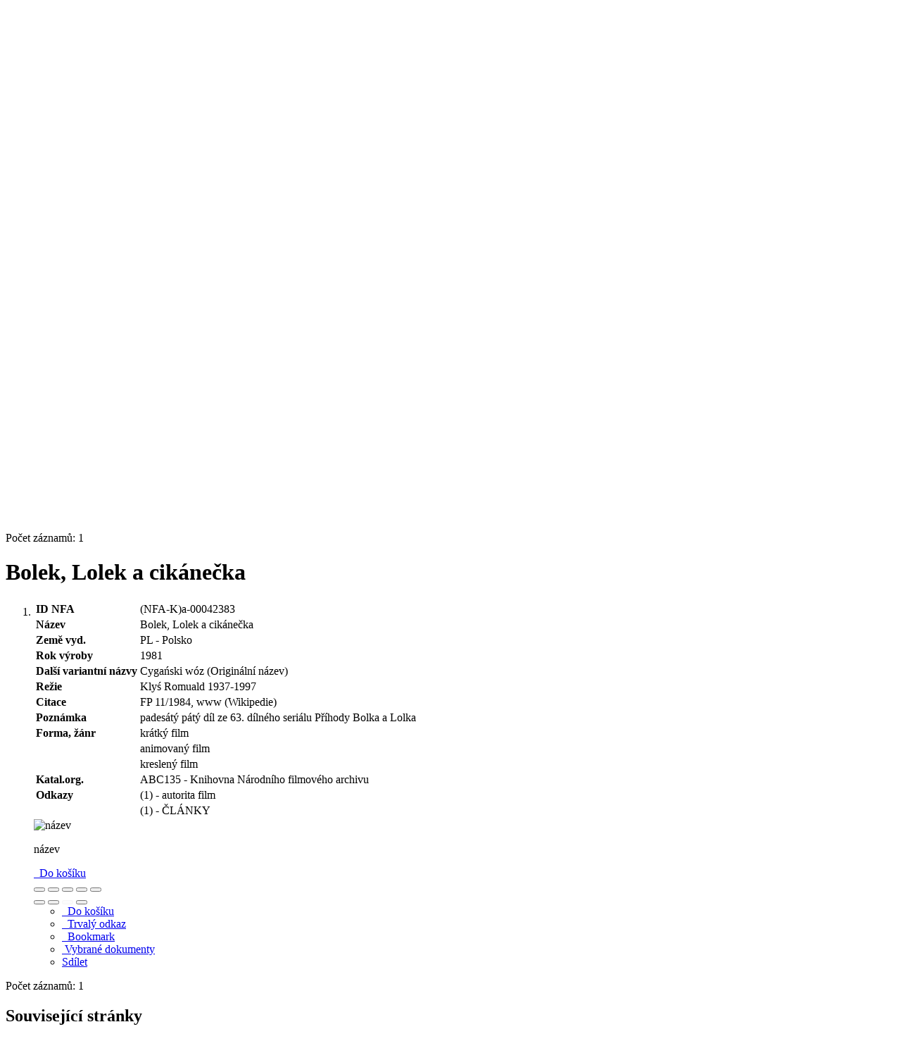

--- FILE ---
content_type: text/html; charset=utf-8
request_url: https://arl.nfa.cz/arl-nfa/cs/detail/?&idx=nfa_un_auth*0083246&iset=1
body_size: 8607
content:

<!-- TPL: csp.templates2.parts.root -->
<!DOCTYPE html><html id="detail" lang="cs-CZ" dir="ltr" class=""><head>

<!-- TPL: csp.user.nfa.templates2.parts.head -->
<meta name="viewport" content="width=device-width, initial-scale=1, shrink-to-fit=no"><meta charset="UTF-8"><meta id="ipac" name="author" content="IPAC: Cosmotron Bohemia, s.r.o. - www.cosmotron.cz" data-version="4.8.63a - 22.05.2025" data-login="0" data-ns="" data-url="https://arl.nfa.cz/i2/" data-ictx="nfa" data-skin="bs1" data-cachebuster="4p5" data-logbasket="0" data-elink="0" data-lang="cs" data-country="CZ" data-scrollup="1" data-src="nfa_un_cat" data-cookie-choose=1 data-cookie-preferential=0 data-cookie-analytical=0 data-cookie-marketing=0 data-mainjs="">
<!-- TPL: csp.templates2.parts.metaog -->

<!-- TPL: csp.templates2.parts.metalink -->
<link rel="help" href="https://arl.nfa.cz/arl-nfa/cs/napoveda/?key=detail" title="Nápověda"><link rel="home" href="https://arl.nfa.cz/arl-nfa/cs/detail-nfa_un_auth-0083246-Bolek-Lolek-a-cikanecka/"><link rel="alternate" hreflang="cs-CZ" href="https://arl.nfa.cz/arl-nfa/cs/detail/?&amp;idx=nfa_un_auth*0083246&amp;iset=1"><link rel="alternate" hreflang="x-default" href="https://arl.nfa.cz/arl-nfa/cs/detail/?&amp;idx=nfa_un_auth*0083246&amp;iset=1"><link rel="alternate" hreflang="en-GB" href="https://arl.nfa.cz/arl-nfa/en/detail/?&amp;idx=nfa_un_auth*0083246&amp;iset=1"><link rel="manifest" href="https://arl.nfa.cz/arl-nfa/cs/webmanifest/" title="PWA"><link rel="license" href="https://arl.nfa.cz/arl-nfa/cs/IPAC/?#ipac-copyright" title="Autorské právo"><link rel="contents" href="https://arl.nfa.cz/arl-nfa/cs/mapa-stranek/" title="Mapa stránek"><link rel="search" id="opensearch" type="application/opensearchdescription+xml" href="https://arl.nfa.cz/arl-nfa/cs/opensearch/?type=xml" title="IPAC NFA" data-query="Chcete vyhledávací modul OpenSearch nainstalovat?">
<!-- TPL: csp.templates2.parts.metaapp -->
<meta name="mobile-web-app-capable" content="yes"><meta name="apple-mobile-web-app-capable" content="yes"><meta name="apple-mobile-web-app-title" content="NFA"><meta name="apple-mobile-web-app-status-bar-style" content="#ffed00"><meta name="theme-color" content="#ffed00"><meta name="author" content="Národní filmový archiv"><meta name="twitter:dnt" content="on">
<meta name="keywords" content="detail,IPAC"><meta name="description" content="Detail záznamu - Bolek, Lolek a cikánečka - Detailní zobrazení záznamu - Národní filmový archiv  "><meta name="robots" content="all"><link rel="stylesheet" href="https://arl.nfa.cz/i2/user/nfa/css/bskin1.v-4p5.css"><link rel="stylesheet" media="print" href="https://arl.nfa.cz/i2/css/print.v-4p5.css">

<!-- TPL: csp.templates2.detail.meta -->

<!-- TPL: csp.templates2.detail.metalink -->
<link rel="preconnect" href="https://cache2.obalkyknih.cz" crossorigin="anonymous"><link rel="dns-prefetch" href="https://cache2.obalkyknih.cz"><link rel="canonical" href="https://arl.nfa.cz/arl-nfa/cs/detail-nfa_un_auth-0083246-Bolek-Lolek-a-cikanecka/">
<!-- TPL: csp.templates2.detail.metaog -->
<meta property="og:url" prefix="og: https://ogp.me/ns/og#" content="https://arl.nfa.cz/arl-nfa/cs/detail-nfa_un_auth-0083246-Bolek-Lolek-a-cikanecka/"><meta property="og:title" prefix="og: https://ogp.me/ns/og#" content="Bolek, Lolek a cikánečka">
<!-- TPL: csp.templates2.detail.metatwitter -->
<meta name="twitter:card" prefix="twitter: https://ogp.me/ns/twitter#" content="summary"><meta name="twitter:title" prefix="twitter: https://ogp.me/ns/twitter#" content="Bolek, Lolek a cikánečka"><meta name="twitter:url" prefix="twitter: https://ogp.me/ns/twitter#" content="https://arl.nfa.cz/arl-nfa/cs/detail-nfa_un_auth-0083246-Bolek-Lolek-a-cikanecka/">
<!-- TPL: csp.templates2.detail.metaszn -->
<meta name="szn:galleries-image-link" content="https://arl.nfa.cz/arl-nfa/cs/detail-nfa_un_auth-0083246-Bolek-Lolek-a-cikanecka/?st=feed&amp;feed=sznimages"><script data-main="https://arl.nfa.cz/i2/js/conf.detail.v-4p5.js" src="https://arl.nfa.cz/i2/js/require.v-4p5.js"></script>
<!-- TPL: csp.templates2.parts.body -->
<title>
Bolek, Lolek a cikánečka
</title>
</head>
<body class="nojs nfa_un_cat">
<div id="body">
<div id="page" class="container">

<!-- TPL: csp.templates2.parts.accessibilitynav -->
<div id="accessibility-nav" class="sr-only sr-only-focusable" data-scrollup-title="Přesunout se na začátek stránky"><nav aria-label="Odkazy k přeskočení">
<ul>
<li><a accesskey="0" href="#content">Přejít na obsah</a></li><li><a href="#nav">Přejít na menu</a></li><li><a href="https://arl.nfa.cz/arl-nfa/cs/prohlaseni-o-pristupnosti/?#content" accesskey="1" title="Prohlášení o webové přístupnosti" aria-label="Prohlášení o webové přístupnosti">Prohlášení o webové přístupnosti</a></li></ul>
</nav>
</div>
<!-- TPL: csp.user.nfa.templates2.parts.header -->
<div id="header" class="container"><header>
<div class="row"><div id="brand" class="col-lg-9 col-md-7 col-sm-6 col-12"><div class="row"><a href="https://nfa.cz/" title="Národní filmový archiv" class="col-4 col-sm-3 col-md-3 site-logo"><img style="margin: 15px 0 0 20px" width="100" height="100" src="https://arl.nfa.cz/i2/user/nfa/img/logo.svg" alt="logo Národní filmový archiv" title="Knihovna Národního filmového archivu"></a><span class="site-name d-none d-sm-none d-md-none d-lg-block col-sm-9 col-md-9"><b>Knihovna Národního filmového archivu</b>
</span></div></div></div></header>
</div>
<!-- TPL: csp.templates2.parts.mainmenu -->
<nav id="nav" class="navbar navbar-expand-lg" data-spy='affix' data-toggle='sticky-onscroll' aria-label="Hlavní menu">
<button type="button" aria-label="Boční menu" class="navbar-toggler collapsed btn-nav"  data-toggle="collapse" aria-controls="nav-aside" data-target="#nav-aside" id="btn-aside">
<i aria-hidden="true" class="icon-aside"></i>
</button>
<button type="button" aria-label="Hlavní menu" class="navbar-toggler collapsed btn-nav" id="btn-nav" data-toggle="collapse" aria-controls="nav-main" data-target="#nav-main">
<i aria-hidden="true" class="icon-menu"></i>
</button>
<div class="collapse navbar-collapse" id="nav-main"><ul class="navbar-main navbar-nav mr-auto">
<li id="nav-search" class="first nav-item">
<a href="https://arl.nfa.cz/arl-nfa/cs/index/" title="Vyhledávání v online katalogu" aria-label="Vyhledávání v online katalogu" rel="nofollow" class="nav-link">Vyhledávání</a>
</li>
<li id="nav-account" class="nav-item">
<a href="https://arl.nfa.cz/arl-nfa/cs/konto/" title="Informace o účtě uživatele" aria-label="Informace o účtě uživatele" rel="nofollow" class="nav-link">Konto</a>
</li>
<li id="nav-settings" class="nav-item">
<a href="https://arl.nfa.cz/arl-nfa/cs/nastaveni/" title="Nastavení" aria-label="Nastavení" rel="nofollow" class="nav-link">Nastavení účtu</a>
</li>
<li id="nav-help" class="nav-item">
<a href="https://arl.nfa.cz/arl-nfa/cs/napoveda/?key=detail" title="Nápověda k online katalogu IPAC" aria-label="Nápověda k online katalogu IPAC" class="nav-link">Nápověda</a>
</li>
<li id="nav-contact" class="nav-item">
<a href="https://arl.nfa.cz/arl-nfa/cs/kontakt/" title="Stránka s kontakty na knihovnu" aria-label="Stránka s kontakty na knihovnu" class="nav-link">Kontakt</a>
</li>

</ul>
<ul class="navbar-login navbar-nav">
<li class="nav-item" aria-live="polite" id="basket-info"><a href="https://arl.nfa.cz/arl-nfa/cs/kosik/" rel="nofollow" class="nav-link ibasket" data-title="V košíku" title="V košíku 0 0" aria-label="V košíku 0 0"><i aria-hidden="true" class="icon-basket"></i> (<output class="count">0</output>)</a></li><li class="nav-item"><a href="https://arl.nfa.cz/arl-nfa/cs/kontakt/?type=openhours" id="openhours-link" class="nav-link nav-modal-ajax" role="button" title="Otevírací hodiny" aria-label="Otevírací hodiny"><i aria-hidden="true" class="icon-calendar"></i></a></li><li class="nav-item"><a href="https://arl.nfa.cz/arl-nfa/cs/rozsirene-vyhledavani/" id="search-link" class="nav-link nav-modal-ajax" role="button" title="Rozšířené vyhledávání v online katalogu knihovny" aria-label="Rozšířené vyhledávání v online katalogu knihovny"><i aria-hidden="true" class="icon-search"><span class="sr-only">Rozšířené vyhledávání</span></i></a></li><li id="language" class="nav-item" title="Jazykové verze"><div class="dropdown nav">
<!-- TPL: csp.templates2.parts.languages2 -->
<a class="dropdown-toggle nav-link lang" title="Jazykové verze" aria-label="Jazykové verze" data-toggle="dropdown" href="#" id="language-dropdown" role="button" aria-expanded="false"><span class="flag-cs cs"><span aria-hidden="true" title="Česká verze"></span></span></a><ul class="dropdown-menu dropdown-menu-right lang" role="menu" aria-labelledby="language-dropdown">
<li class="cs"><a dir="ltr" rel="alternate" class="dropdown-item first" href="https://arl.nfa.cz/arl-nfa/cs/detail/?&amp;idx=nfa_un_auth*0083246&amp;iset=1" hreflang="cs-CZ" lang="cs-CZ" title="Česká verze" aria-label="Česká verze"><span aria-hidden="true" class="flag-cs"></span>Česky</a></li><li class="en"><a dir="ltr" class="dropdown-item last" rel="alternate" href="https://arl.nfa.cz/arl-nfa/en/detail/?&amp;idx=nfa_un_auth*0083246&amp;iset=1" hreflang="en-GB" lang="en-GB" title="English version" aria-label="English version"><span aria-hidden="true" class="flag-en"></span>English</a></li></ul>
</div></li>
<!-- TPL: csp.templates2.parts.menuaccount -->
<li class="nav-item"><div class="dropdown nav"><a href="#" class="dropdown-toggle nav-link" id="account-dropdown" data-toggle="dropdown" role="button" aria-expanded="false">		<i aria-hidden="true" class="icon-user "></i>&nbsp;
</a>		<ul class="dropdown-menu dropdown-menu-right" role="menu" aria-labelledby="account-dropdown">
<li id="nav-login"><a href="https://arl.nfa.cz/arl-nfa/cs/prihlaseni/" class="dropdown-item" title="Přihlášení uživatele do online katalogu" aria-label="Přihlášení uživatele do online katalogu"><i aria-hidden="true" class="icon-user"></i>&nbsp; Přihlášení</a></li>		</ul>
</div></li>
<!-- TPL: csp.templates2.parts.ladenkalink -->
</ul>
</div></nav>
<main id="content">

<!-- TPL: csp.templates2.parts.breadcrumb -->
<nav aria-label="Drobečková navigace">
<ol class="breadcrumb" id="breadcrumb">
<li class="breadcrumb-item">Kde jsem</li><li class="breadcrumb-item"><a href="https://arl.nfa.cz/arl-nfa/cs/index/" title="Vyhledávání v online katalogu" aria-current="false" aria-label="Vyhledávání v online katalogu"><span>Hlavní stránka</span></a></li><li class="breadcrumb-item"><a href="https://arl.nfa.cz/arl-nfa/cs/vysledky/?iset=1&amp;idx=nfa_un_auth*0083246" title="Seznam vyhledaných výsledků" aria-current="false" aria-label="Seznam vyhledaných výsledků"><span>Výsledky vyhledávání</span></a></li><li class="breadcrumb-item active last"><a href="https://arl.nfa.cz/arl-nfa/cs/detail-nfa_un_auth-0083246-Bolek-Lolek-a-cikanecka/" title="Detailní zobrazení záznamu" aria-current="page" aria-label="Detailní zobrazení záznamu"><span>Detail záznamu</span></a></li></ol>
</nav>
<script type="application/ld+json">
{
    "@context": "https://schema.org",
    "@graph": [{
        "@type": "WebSite",
        "@id": "https://arl.nfa.cz/arl-nfa/cs/index/",
        "url": "https://arl.nfa.cz/arl-nfa/cs/index/",
        "version": "4.8.63a - 22.05.2025",
        "name": "Národní filmový archiv",
        "description": "Detail záznamu - Bolek, Lolek a cikánečka - Detailní zobrazení záznamu - Národní filmový archiv  ",
        "inLanguage": "cs",
        "potentialAction": {
            "@type": "SearchAction",
            "target": "https://arl.nfa.cz/arl-nfa/cs/vysledky/?field=G&amp;search=Hledat&amp;term={q}",
            "query-input": "name=q"
        }
    }, {
        "@type": "WebPage",
        "@id": "https://arl.nfa.cz/arl-nfa/cs/detail-nfa_un_auth-0083246-Bolek-Lolek-a-cikanecka/",
        "url": "https://arl.nfa.cz/arl-nfa/cs/detail-nfa_un_auth-0083246-Bolek-Lolek-a-cikanecka/",
        "name": "Detail záznamu",
        "description": "Detailní zobrazení záznamu",
        "inLanguage": "cs"
    }
    ]
}
</script>

<!-- TPL: csp.templates2.parts.systemalert -->

<!-- TPL: csp.templates2.parts.ladenka -->

<!-- TPL: csp.templates2.detail.main -->

<!-- TPL: csp.templates2.detail.page -->
<div id="outer" class="row"><div id='bside'><div id="inner" class="container">
<!-- TPL: csp.templates2.detail.paging -->
<div class="resultbox card card-body bg-light mb-3"><div class="row justify-content-between"><div class="query-info align-self-center col-sm-12 ">Počet záznamů: 1 &nbsp;
</div></div></div><div class="row"><div class=""><div class="container"><h1>Bolek, Lolek a cikánečka</h1></div></div></div>
<!-- TPL: csp.templates2.detail.zf -->
<div id="result-body"><ol class="list-group">

<!-- TPL: csp.user.nfa.templates2.result.zdetail -->
<li data-idx="nfa_un_auth*0083246" id="item-nfa_un_auth0083246" class="list-group-item result-item odd zf-detail nfa_un_auth "><div class="li-row row"><div class="format col-sm-9"><div><!-- zf: TF_UN_A_NFA: -->
<!-- TPL: csp.templates2.zf.tf -->
<div class="table-responsive"><div id="toolbar-t1tf-nfa_un_auth0083246"></div><table class="table table-sm zfTF" data-check-on-init="true" data-btn-resize="true" data-mobile-responsive="true" data-toolbar="#toolbar-t1tf-nfa_un_auth0083246" id="t1tf-nfa_un_auth0083246">
<col class="zf_prefix"><col class="zf_value">
<tr><th scope="row" data-sortable="true">ID NFA</th><td>(NFA-K)a-00042383
</td></tr><tr><th scope="row" data-sortable="true">Název</th><td>Bolek, Lolek a cikánečka
</td></tr><tr><th scope="row" data-sortable="true">Země vyd.</th><td>PL - Polsko
</td></tr><tr><th scope="row" data-sortable="true">Rok výroby</th><td>1981
</td></tr><tr><th scope="row" data-sortable="true">Další variantní názvy</th><td>Cygański wóz (Originální název)<br>
</td></tr><tr><th scope="row" data-sortable="true">Režie</th><td><a href="https://arl.nfa.cz/arl-nfa/cs/detail-nfa_un_auth-0081060-Klys-Romuald-19371997/?iset=1&amp;qt=mg" title="Odkaz na související záznam (search nfa_un_auth T001=0081060)" aria-label="Odkaz na související záznam"><span class="icon-search" aria-hidden="true"></span></a> Klyś Romuald 1937-1997
</td></tr><tr><th scope="row" data-sortable="true">Citace</th><td>FP 11/1984, www (Wikipedie)
</td></tr><tr><th scope="row" data-sortable="true">Poznámka</th><td>padesátý pátý díl ze 63. dílného seriálu Příhody Bolka a Lolka
</td></tr><tr><th scope="row" data-sortable="true">Forma, žánr</th><td>krátký film
</td></tr><tr><th scope="row" data-sortable="true"></th><td>animovaný film
</td></tr><tr><th scope="row" data-sortable="true"></th><td>kreslený film
</td></tr><tr><th scope="row" data-sortable="true">Katal.org.</th><td>ABC135 - Knihovna Národního filmového archivu
</td></tr><tr><th scope="row" data-sortable="true">Odkazy</th><td><a href="https://arl.nfa.cz/arl-nfa/cs/vysledky/?src=nfa_un_auth&amp;field=AUK1&amp;term=%22%5Enfa_un_auth%5C*0083246%5C*230%5E%22&amp;qt=mg" title="Odkaz na související záznam (search nfa_un_auth AUK1=&#34;^nfa_un_auth\*0083246\*230^&#34;)" aria-label="Odkaz na související záznam"><span class="icon-search" aria-hidden="true"></span></a> (1) - autorita film
</td></tr><tr><th scope="row" data-sortable="true"></th><td><a href="https://arl.nfa.cz/arl-nfa/cs/vysledky/?src=nfa_un_cat&amp;field=AUK1&amp;term=%22%5Enfa_un_auth%5C*0083246%5C*xcla%5E%22&amp;qt=mg" title="Odkaz na související záznam (search nfa_un_cat AUK1=&#34;^nfa_un_auth\*0083246\*xcla^&#34;)" aria-label="Odkaz na související záznam"><span class="icon-search" aria-hidden="true"></span></a> (1) - ČLÁNKY
</td></tr></table>
</div></div></div><div class="aside col-sm-3">
<!-- TPL: csp.templates2.result.image -->
<div class="img"><img class="type img-fluid"  alt="název" src="https://arl.nfa.cz/i2/bs1/doc/title.png"><p class="form-text">název</p>
</div><div class="nav"><div class="d-none d-lg-block">
<!-- TPL: csp.templates2.result.request -->
</div>
<!-- TPL: csp.templates2.result.basketlink -->
<div class="basket" aria-live="assertive"><a href="https://arl.nfa.cz/arl-nfa/cs/kosik/?idx=nfa_un_auth*0083246&amp;add=1" rel="nofollow" data-idx="nfa_un_auth*0083246" title="Vložit do košíku: Bolek, Lolek a cikánečka" class="nav-link addcart" aria-label="Vložit do košíku: Bolek, Lolek a cikánečka"><i aria-hidden="true" class="icon-basket"></i>&nbsp;
Do košíku</a></div></div></div></div>
<!-- TPL: csp.templates2.result.tabs -->
<ul class="mt-3 nav nav-tabs" role="tablist">
</ul>
<div class="tab-content" id="tab-content1"></div>
<!-- TPL: csp.templates2.result.gallery -->
<div id="osd1-root" class="openseadragon-root"><div id="osd1-toolbar" class="openseadragon-toolbar"><div class="btn-toolbar justify-content-between" role="toolbar"><div class="btn-group" role="group"><button id="osd1-btn-zoomin" data-config="zoomInButton" title="Přiblížit obrázek" aria-label="Přiblížit obrázek" type="button" class="btn btn-light btn-zoomin"><i aria-hidden="true" class="icon-plus"></i></button>
<button id="osd1-btn-zoomout" data-config="zoomOutButton" title="Oddálit obrázek" aria-label="Oddálit obrázek" type="button" class="btn btn-light btn-zoomout"><i aria-hidden="true" class="icon-minus"></i></button>
<button id="osd1-btn-home" data-config="homeButton" title="Původní velikost obrázku" aria-label="Původní velikost obrázku" type="button" class="btn btn-light btn-home"><i class="icon-home"></i></button>
<button id="osd1-btn-fullpage" data-config="fullPageButton" title="Přepnout celou stránku" aria-label="Přepnout celou stránku" type="button" class="btn btn-light btn-fullpage"><i aria-hidden="true" class="icon-normalscreen"></i></button>
<button id="osd1-btn-info" title="Info" aria-label="Info" type="button" class="btn btn-light btn-info"><i aria-hidden="true" class="icon-info"></i> <span class="head-openseadragon-title"></span></button>
</div><div class="btn-group" role="group"><button id="osd1-btn-rotateleft" data-config="rotateLeftButton" title="Otočit doleva" aria-label="Otočit doleva" type="button" class="btn btn-light btn-rotateleft"><i aria-hidden="true" class="icon-undo"></i></button>
<button id="osd1-btn-rotateright" data-config="rotateRightButton" title="Otočit doprava" aria-label="Otočit doprava" type="button" class="btn btn-light btn-rotateright"><i aria-hidden="true" class="icon-redo"></i></button>
<a id="osd1-btn-download" title="Stáhnout" aria-label="Stáhnout" role="button" download href="#" target="_blank" class="btn btn-light btn-download"><i aria-hidden="true" class="icon-export"></i></a><span id="osd1-text-currentpage" class="btn text-currentpage"></span><button id="osd1-btn-previous" data-config="previousButton" title="Předcházející strana" aria-label="Předcházející strana" type="button" class="btn btn-light btn-previous"><i aria-hidden="true" class="icon-menu-left"></i></button>
<button id="osd1-btn-next" data-config="nextButton" title="Další strana" aria-label="Další strana" type="button" class="btn btn-light btn-next"><i aria-hidden="true" class="icon-menu-right"></i></button>
</div></div></div><div id="osd1" class="openseadragon" data-data="#tpl-json-osd1" data-dataurl="https://arl.nfa.cz/arl-nfa/cs/detail/?type=xml&amp;st=ajax" data-toolbar="#osd1-toolbar" data-source="#osd1-source"><noscript>
</noscript>
</div><div><ul id="osd1-source" class="nav row openseadragon-source">

</ul>
<script id="tpl-json-osd1" type="text/x-jsrender">
[
]
</script>
</div></div>
<!-- TPL: csp.templates2.result.operations -->
<div class="nav5"><nav class="navbar bg-light pl-0" aria-label="Odkazy k záznamu">
<ul class="nav nav-pills">
<li class="basket nav-item" aria-live="assertive"><a href="https://arl.nfa.cz/arl-nfa/cs/kosik/?idx=nfa_un_auth*0083246&amp;add=1" rel="nofollow" role="button" data-idx="nfa_un_auth*0083246" aria-controls="basket-info" aria-label="Vložit do košíku: Bolek, Lolek a cikánečka" title="Vložit do košíku: Bolek, Lolek a cikánečka" class="addcart nav-link"><i aria-hidden="true" class="icon-basket"></i>&nbsp; Do košíku</a></li><li class="permalink nav-item"><a href="https://arl.nfa.cz/arl-nfa/cs/detail-nfa_un_auth-0083246-Bolek-Lolek-a-cikanecka/" class="url nav-link" rel="bookmark" data-title="Bolek, Lolek a cikánečka" title="Trvalý odkaz na záznam: Bolek, Lolek a cikánečka" aria-label="Trvalý odkaz na záznam: Bolek, Lolek a cikánečka"><i aria-hidden="true" class="icon-permalink"></i>&nbsp; Trvalý odkaz</a></li><li class="bookmark nav-item"><a href="https://arl.nfa.cz/arl-nfa/cs/bookmark/?idx=nfa_un_auth*0083246&amp;disprec=1&amp;idx=nfa_un_auth*0083246&amp;iset=1" rel="nofollow" class="nav-link" title="Nástroj pro práci se záznamem: Bolek, Lolek a cikánečka" aria-label="Nástroj pro práci se záznamem: Bolek, Lolek a cikánečka"><i aria-hidden="true" class="icon-bookmark"></i>&nbsp; Bookmark</a></li><li class="mydoc nav-item"><a href="https://arl.nfa.cz/arl-nfa/cs/vybrane-dokumenty/?idx=nfa_un_auth*0083246&amp;f_new=1&amp;idx=nfa_un_auth*0083246&amp;iset=1" data-modal-login="1" rel="nofollow" class="nav-link" title="Seznam a správa dokumentů uživatele: Bolek, Lolek a cikánečka" aria-label="Seznam a správa dokumentů uživatele: Bolek, Lolek a cikánečka"><i aria-hidden="true" class="icon-mydocuments"></i>&nbsp;Vybrané dokumenty</a></li><li class="nav-item facebook">
<div class='fb-share-button nav-link' data-href='https%3A%2F%2Farl.nfa.cz%2Farl-nfa%2Fcs%2Fdetail-nfa_un_auth-0083246-Bolek-Lolek-a-cikanecka%2F' data-layout='button' data-size='small'><a class='fb-xfbml-parse-ignore' rel='external' target='_blank' href='https://www.facebook.com/sharer/sharer.php?u=https%3A%2F%2Farl.nfa.cz%2Farl-nfa%2Fcs%2Fdetail-nfa_un_auth-0083246-Bolek-Lolek-a-cikanecka%2F' title='Sdílet na Facebooku'><i class='icon-facebook' aria-hidden='true'></i>  Sdílet</a></div></li></ul>
</nav>
</div></li></ol>
</div>
<!-- TPL: csp.templates2.detail.map -->

<!-- TPL: csp.templates2.detail.paging -->
<div class="resultbox card card-body bg-light mb-3"><div class="row justify-content-between"><div class="query-info align-self-center col-sm-12 ">Počet záznamů: 1 &nbsp;
</div></div></div></div></div>
<!-- TPL: csp.templates2.detail.aside -->
<div id="aside" class="navbar-expand-lg"><div class="collapse navbar-collapse" id="nav-aside"><aside aria-label="Související stránky">
<!-- TPL: csp.templates2.detail.submenu -->
<div id="nav1" class="part"><h2>Související stránky</h2><ul class="nav flex-column"><li id="nav1-detail" class="nav-item"><a href="https://arl.nfa.cz/arl-nfa/cs/detail-nfa_un_auth-0083246-Bolek-Lolek-a-cikanecka/?iset=1" class="nav-link active" title="Detailní zobrazení záznamu" aria-label="Detailní zobrazení záznamu">Detail záznamu</a></li><li id="nav1-mail" class="nav-item"><a href="https://arl.nfa.cz/arl-nfa/cs/odeslat-email/?idx=nfa_un_auth*0083246&amp;iset=1" rel="nofollow" class="nav-link" title="Odeslání záznamů na e-mail" aria-label="Odeslání záznamů na e-mail">Odeslat e-mailem</a></li><li id="nav1-new" class="nav-item"><a href="https://arl.nfa.cz/arl-nfa/cs/index/" rel="nofollow" class="nav-link" title="Vyhledávání v online katalogu" aria-label="Vyhledávání v online katalogu">Nový dotaz</a></li></ul></div><div id="format" class="part"><h2>Zobrazovací formáty</h2><ul class="nav flex-column"><li class="nav-item"><a href="https://arl.nfa.cz/arl-nfa/cs/detail/?zf=SHORT&amp;idx=nfa_un_auth*0083246&amp;iset=1" class="nav-link " rel="nofollow" title="Formát: Zkrácený formát" aria-label="Formát: Zkrácený formát">Zkrácený formát</a></li><li class="nav-item"><a href="https://arl.nfa.cz/arl-nfa/cs/detail/?zf=TF_UN_A_NFA&amp;idx=nfa_un_auth*0083246&amp;iset=1" class="nav-link active" rel="nofollow" title="Formát: Úplný formát" aria-label="Formát: Úplný formát">Úplný formát</a></li><li class="nav-item"><a href="https://arl.nfa.cz/arl-nfa/cs/detail/?zf=DATA&amp;idx=nfa_un_auth*0083246&amp;iset=1" class="nav-link " rel="nofollow" title="Formát: MARC" aria-label="Formát: MARC">MARC</a></li></ul></div>
<!-- TPL: csp.templates2.parts.headaside -->

<!-- TPL: csp.templates2.parts.footeraside -->
</aside></div></div></div>
<!-- TPL: csp.templates2.result.jstemplate -->

<!-- TPL: csp.templates2.parts.jstable -->
<script id="tpl-toolbar" type="text/x-jsrender">
{{if isform}}
<button type="button" data-toggle="tooltip" data-link="{on ~doCheck}" id="btn-check-{{:id}}" class="btn-check btn btn-light" aria-label="Označit vše" title="Označit vše">
<i class="icon-check" aria-hidden="true"></i>
</button>
<button type="button" data-toggle="tooltip" data-link="{on ~doUnCheck}" id="btn-uncheck-{{:id}}" class="btn-uncheck btn btn-light" aria-label="Odznačit vše" title="Odznačit vše">
<i class="icon-uncheck" aria-hidden="true"></i>
</button>
{{/if}}
</script>
<script id="tpl-table-loading" type="text/x-jsrender">
<span class="icon-loading" aria-hidden="true" aria-live="polite" role="alert" aria-busy="true" aria-label="Načítání"><span role="progressbar" aria-valuetext="Načítání"><i class="icon-loading" aria-hidden="true"></i></span></span></script>
<script id="tpl-table-price" type="text/x-jsrender">
<span class="{{:class}}"><b>{{:sign}}</b>{{:price}}</span></script><script id="tpl-loading" type="text/x-jsrender">
<div class="ipac-loading" role="alert" aria-live="polite" aria-busy="true" aria-label="Načítání"><span role="progressbar" aria-valuetext="Načítání"><i class="icon-loading" aria-hidden="true"></i></span></div></script>
<script id="tpl-permalink" type="text/x-jsrender"  title="Trvalý odkaz na záznam">
<h3>{{:title}}</h3>
<p class="link"><a href="{{:href}}">Přejít na stránku</a></p>
<div role="form"><div class="form-group"><label for="plink-l" class="col-sm-12">Zkopírovat do schránky</label>
<div class="col-sm-12"><div class="input-group"><input readonly="readonly" class="form-control" onclick="this.select();" inputmode="none" type="url" value="{{:href}}" id="plink-l"><div role="button" class="input-group-append input-group-text ipac-clipboard btn" data-toggle="tooltip" data-clipboard-action="copy" aria-controls="plink-l" data-clipboard-target="#plink-l" title="Zkopírovat do schránky" data-title="Zkopírováno do schránky"><i class="icon-copy" aria-hidden="true"></i>
</div></div></div></div></div></script>
<script id="tpl-contact-map" type="text/x-jsrender">
<strong>{{:name}}</strong><br>
{{if src}}<img alt="{{:name}}" src="{{:src}}" class="img-thumbnail" width="150"><br>{{/if}}
{{if street}}<br>{{:street}}{{/if}}
{{if locality}}<br>{{:locality}}{{/if}}
</script>
<script id="tpl-weather-tooltip" type="text/x-jsrender">
<div class="card p-2 text-nowrap"><div>{{:day}}{{:year}}</div><div>{{:txmax}} <b style="color:{{:maxcolor}};">{{if max}}{{:max}}{{else}} {{/if}}</b></div><div>{{:txmin}} <b style="color:{{:mincolor}};">{{if min}}{{:min}}{{else}} {{/if}}</b></div>{{if note}}<div>{{:note}}</div>{{/if}}
</div></script>
<script id="tpl-btn-more" type="text/x-jsrender">
<a href="javascript:void(0);" role="button" class="more" aria-expanded="false" aria-label="{{:title}}" title="{{:title}}">{{:text}}</a></script>
<script id="tpl-btn-affix" type="text/x-jsrender">
<a href="javascript:;" data-link="{on ~doClick}" role="button" class="btn btn-light btn-sm" title="{{:title}}" aria-label="{{:title}}" aria-pressed="{{:pressed}}"><i class="icon-{{:icon}}" aria-hidden="true"></i></a></script>
<!-- TPL: csp.templates2.parts.tail -->
<br class="clearfix">
</main><!-- /#content -->
<!-- TPL: csp.templates2.parts.toplist -->
<div id="fuh"></div>
<!-- TPL: csp.templates2.parts.nojs -->
<noscript><p class="alert alert-warning" role="alert">
Pro plnou funkčnost těchto stránek je nutné povolit JavaScript.
Zde jsou <a href="https://www.enable-javascript.com/cz/" rel="external nofollow" target="_blank" title="enable-javascript.com  - Externí odkaz">instrukce jak povolit JavaScript ve Vašem webovém prohlížeči</a>.
</p></noscript></div><!-- /#page --></div><!-- /#body -->
<!-- TPL: csp.templates2.parts.footer -->
<div id="footer"><div class="container"><footer aria-label="Zápatí" class="row">
<div id="footer-brand" class="col-md-2"><a href="https://arl.nfa.cz/arl-nfa/cs/index/" rel="home" title="Návrat na úvodní stránku katalogu" aria-label="Návrat na úvodní stránku katalogu"><i class="icon-arl" aria-hidden="true"></i></a></div><div id="nav3" class="col-md-5"><nav>
<ul class="nav">
<li id="nav3-smap" class="first nav-item">
<a href="https://arl.nfa.cz/arl-nfa/cs/mapa-stranek/" title="Mapa webových stránek online katalogu" aria-label="Mapa webových stránek online katalogu" accesskey="3" class="nav-link">Mapa stránek</a>
</li>
<li id="nav3-accessibility" class="nav-item">
<a href="https://arl.nfa.cz/arl-nfa/cs/prohlaseni-o-pristupnosti/" title="Prohlášení o webové přístupnosti" aria-label="Prohlášení o webové přístupnosti" class="nav-link">Přístupnost</a>
</li>
<li id="nav3-privacy" class="nav-item">
<a href="https://arl.nfa.cz/arl-nfa/cs/soukromi/" title="Zásady nakládání s osobními údaji uživatelů" aria-label="Zásady nakládání s osobními údaji uživatelů" class="nav-link">Soukromí</a>
</li>
<li id="nav3-opensearch" class="nav-item">
<a href="https://arl.nfa.cz/arl-nfa/cs/opensearch/" title="Možnost doplnit do webového prohlížece vyhledávací modul na vyhledávaní v online katalogu" aria-label="Možnost doplnit do webového prohlížece vyhledávací modul na vyhledávaní v online katalogu" class="nav-link">Modul OpenSearch</a>
</li>
<li id="nav3-feedback" class="nav-item">
<a href="https://arl.nfa.cz/arl-nfa/cs/napiste-nam/" title="Formulář pro zaslání zprávy" aria-label="Formulář pro zaslání zprávy" rel="nofollow" class="nav-link">Napište nám</a>
</li>
<li id="nav3-cookies" class="nav-item">
<a href="https://arl.nfa.cz/arl-nfa/cs/cookies/" title="Nastavení cookies" aria-label="Nastavení cookies" rel="nofollow" class="nav-link">Nastavení cookies</a>
</li>

</ul>
</nav>
</div><div id="contentinfo" role="contentinfo" class="col-md-5"><p id="footprint">
© databáze &nbsp;
<span itemscope="itemscope" itemtype="https://schema.org/Organization"><a itemprop="url" rel="me external" target="_blank" href="https://nfa.cz/cs/sluzby/badani/knihovna"><span itemprop="name">Národní filmový archiv</span></a></span></p>
<p id="cosmotron" itemscope="itemscope" itemtype="https://schema.org/Organization">
©1993-2025 &nbsp;<a href="https://arl.nfa.cz/arl-nfa/cs/IPAC/" dir="ltr" title="Informace o aplikaci IPAC" aria-label="Informace o aplikaci IPAC"><abbr lang="en-GB" title="Internet Public Access Catalog">IPAC</abbr><time datetime="2025-05-22" title="4.8.63a - 22.5.2025">&nbsp;v.4.8.63a</time></a>&nbsp;-&nbsp; <span dir="ltr"><a itemprop="url" rel="external" target="_blank" href="https://www.cosmotron.cz" title="Web společnosti Cosmotron Bohemia, s.r.o.  - Externí odkaz"><span itemprop="name">Cosmotron Bohemia, s.r.o.</span></a></span></p>
</div></footer>
</div></div><div class="overlay"></div>
<!-- TPL: csp.templates2.parts.jsmodal -->
<script id="tpl-help-modal" type="text/x-jsrender">
<div class="modal fade"  id="detail-modal{{:item}}"  tabindex="-1" role="dialog" aria-labelledby="detail-modal{{:item}}-modal-title" aria-hidden="true"><div class="modal-dialog" role="document"><div class="modal-content"><div class="modal-header "><h1 class="modal-title h3 w-100" id="detail-modal{{:item}}-modal-title">{{:title}} </h1><button type="button" class="close" data-dismiss="modal" aria-label="Zavřít"><span aria-hidden="true">&times;</span></button></div><div class="modal-body">{{:html}}
</div><div class="modal-footer"><button type="button" class="btn btn-light" data-dismiss="modal" aria-label="Zavřít">Zavřít</button></div></div></div></div></script>
<script id="tpl-help-trigger" type="text/x-jsrender">
<span data-toggle="modal" class="btn btn-light" data-target="#detail-modal{{:item}}"><i class="icon-info" aria-hidden="true"></i>
</span></script>
<script id="tpl-ipac-modal" type="text/x-jsrender">
<div class="modal fade {{:type}}" id="{{:id}}" tabindex="-1" role="dialog" aria-labelledby="{{:id}}-title" aria-hidden="true"><div class="modal-dialog {{:size}} {{if centered}}modal-dialog-centered{{/if}}" role="document"><div class="modal-content"><div class="modal-header {{if report}}bg-{{:reportclass}}{{/if}}"><h1 class="modal-title h3" id="{{:id}}-title">{{:name}}</h1>
<button type="button" class="close" data-dismiss="modal" aria-label="Zavřít"><i aria-hidden="true">&times;</i></button>
</div><div class="modal-body{{if report}} collapse border border-{{:reportclass}}{{/if}} {{if center}} text-center{{/if}}" id="{{:id}}-report">{{:body}}
</div><div class="modal-footer">{{if foottext}}<div class="text-left">{{:foottext}}</div>{{/if}}
{{if report}}
<a role="button" class="btn btn-light" data-toggle="collapse" href="#{{:id}}-report" aria-expanded="false" aria-controls="{{:id}}-report"><i class="icon-info" aria-hidden="true"></i>&nbsp; {{:report}}</a>{{/if}}
{{if agree}}
<button type="button" class="btn btn-primary" id="btn-agree" data-link="{on ~doArgee}" data-dismiss="modal">{{if agreeicon}}<i class="{{:agreeicon}}" aria-hidden="true"></i>&nbsp;{{/if}} {{:agree}}</button>
{{/if}}
{{if disagree}}
<button type="button" class="btn btn-light" id="btn-disagree" data-link="{on ~doArgee}" data-dismiss="modal">{{if disagreeicon}}<i class="{{:disagreeicon}}" aria-hidden="true"></i>&nbsp;{{/if}} {{:disagree}}</button>
{{/if}}
{{if link}}
<a id="btn-link" href="{{:href}}" target="{{if linktarget}}{{:linktarget}}{{else}}_self{{/if}}" class="btn btn-{{if linkprimary}}primary{{else}}light{{/if}}{{if linktarget}} external{{/if}}">{{if linkicon}}<i class="{{:linkicon}}" aria-hidden="true"></i>&nbsp;{{/if}} {{:link}}</a>{{/if}}
{{if linkform}}
<form method="post" action="{{:href}}" role="link" target="{{if linktarget}}{{:linktarget}}{{else}}_self{{/if}}">

{{if param1n}}<input type="hidden" name="{{:param1n}}" value="{{:param1v}}"/>{{/if}}
<button id="btn-linkform" type="submit" class="btn btn-{{if linkprimary}}primary{{else}}light{{/if}}">{{if linkicon}}<i class="{{:linkicon}}" aria-hidden="true"></i>&nbsp;{{/if}} {{:linkform}}</button>
</form>{{/if}}
{{if close}}
<button type="button" class="btn btn-light" data-dismiss="modal" aria-label="Zavřít">Zavřít</button>
{{/if}}
</div></div></div></div></script>
<script id="tpl-modal-loading" type="text/x-jsrender">
<div class="modal fade" id="modal-loading" tabindex="-1" aria-labelledby="modal-loading-title" role="dialog" aria-busy="true" aria-label="Načítání" aria-hidden="true"><div class="modal-dialog modal-sm modal-dialog-centered" role="document"><div class="modal-content text-center"><div class="modal-body"><h1 class="modal-title h3" id="modal-loading-title">Načítání&hellip;</h1>
<span role="progressbar" aria-valuetext="Načítání"><i class="icon-loading" aria-hidden="true"></i></span></div></div></div></div></script>
<script id="tpl-tab-loading" type="text/x-jsrender">
<div class="m-auto text-center" role="alert" aria-busy="true" aria-label="Načítání"><h1>Načítání&hellip;</h1>
<span role="progressbar" aria-valuetext="Načítání"><i class="icon-loading" aria-hidden="true"></i></span></div></script>
<script id="tpl-btn-clearable" type="text/x-jsrender">
<button class="btn d-none {{:class}}" type="button" aria-label="{{:label}}" tabindex="-1"><i aria-hidden="true">&times;</i></button>
</script>
<div id="ipac-modal"></div><div class="modal fade"  id="modal-openseadragon"  tabindex="-1" role="dialog" aria-labelledby="modal-openseadragon-modal-title" aria-hidden="true"><div class="modal-dialog modal-sm" role="document"><div class="modal-content"><div class="modal-header "><h1 class="modal-title h3 w-100" id="modal-openseadragon-modal-title">openseadragon </h1><button type="button" class="close" data-dismiss="modal" aria-label="Zavřít"><span aria-hidden="true">&times;</span></button></div><div class="modal-body"><div class="modal-body-fromjs"><!-- Description from JS JSON --></div></div></div></div></div>
<!-- TPL: csp.templates2.cookies.cookiesbar -->
<div class="container-fluid fixed-bottom d-none" id="cookiesbar"><div class="container cookiesbar-body"><div class="row"><div class="col-12 col-md-8 cookiesbar-text"><p>
<i aria-hidden="true" class="icon-info"></i>&nbsp;
Tyto stránky využívají soubory cookies, které usnadňují jejich prohlížení. Další informace o tom
<a href="https://arl.nfa.cz/arl-nfa/cs/napoveda/?key=cookies" title="Nápověda: jak používáme cookies" aria-label="Nápověda: jak používáme cookies" class="help-link">jak používáme cookies</a>.
</p>
</div><div class="col-12 col-md-4 cookiesbar-btn"><a href="https://arl.nfa.cz/arl-nfa/cs/cookies/?opt=all&amp;save=1&amp;opal=detail" rel="nofollow" class="btn btn-ajax btn-primary ml-1" title="Přijmout všechny cookies" aria-label="Přijmout všechny cookies">Přijmout vše</a><a href="https://arl.nfa.cz/arl-nfa/cs/cookies/" rel="nofollow" class="btn btn-link ml-1" title="Nastavení cookies" aria-label="Nastavení cookies">Nastavení</a><a href="https://arl.nfa.cz/arl-nfa/cs/cookies/?opt=technical&amp;save=1&amp;opal=detail" rel="nofollow" class="btn btn-ajax btn-primary ml-1" title="Přijmout pouze nezbytné cookies" aria-label="Přijmout pouze nezbytné cookies">Odmítnout vše</a></div></div></div></div><div id="fb-root"></div></body>
</html><!-- page-total: 0.04 -->
